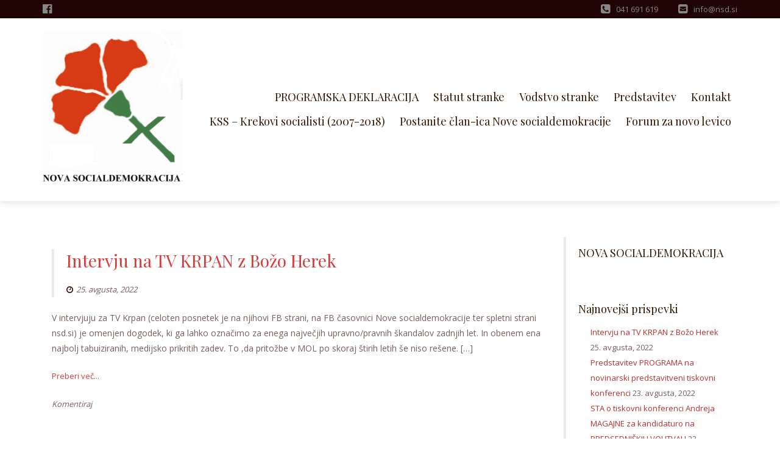

--- FILE ---
content_type: text/html; charset=UTF-8
request_url: http://nsd.si/
body_size: 36625
content:
<!DOCTYPE html>
<html lang="sl-SI">
<head>
<meta charset="UTF-8">
<meta name="viewport" content="width=device-width, initial-scale=1">
<link rel="profile" href="http://gmpg.org/xfn/11">

<title>NOVA SOCIALDEMOKRACIJA &#8211; NOVA SOCIALDEMOKRACIJA</title>
<meta name='robots' content='max-image-preview:large' />
<link rel='dns-prefetch' href='//fonts.googleapis.com' />
<link rel='dns-prefetch' href='//s.w.org' />
<link rel="alternate" type="application/rss+xml" title="NOVA SOCIALDEMOKRACIJA &raquo; Vir" href="https://nsd.si/feed/" />
<link rel="alternate" type="application/rss+xml" title="NOVA SOCIALDEMOKRACIJA &raquo; Vir komentarjev" href="https://nsd.si/comments/feed/" />
		<script type="text/javascript">
			window._wpemojiSettings = {"baseUrl":"https:\/\/s.w.org\/images\/core\/emoji\/13.0.1\/72x72\/","ext":".png","svgUrl":"https:\/\/s.w.org\/images\/core\/emoji\/13.0.1\/svg\/","svgExt":".svg","source":{"concatemoji":"http:\/\/nsd.si\/wp-includes\/js\/wp-emoji-release.min.js?ver=5.7.14"}};
			!function(e,a,t){var n,r,o,i=a.createElement("canvas"),p=i.getContext&&i.getContext("2d");function s(e,t){var a=String.fromCharCode;p.clearRect(0,0,i.width,i.height),p.fillText(a.apply(this,e),0,0);e=i.toDataURL();return p.clearRect(0,0,i.width,i.height),p.fillText(a.apply(this,t),0,0),e===i.toDataURL()}function c(e){var t=a.createElement("script");t.src=e,t.defer=t.type="text/javascript",a.getElementsByTagName("head")[0].appendChild(t)}for(o=Array("flag","emoji"),t.supports={everything:!0,everythingExceptFlag:!0},r=0;r<o.length;r++)t.supports[o[r]]=function(e){if(!p||!p.fillText)return!1;switch(p.textBaseline="top",p.font="600 32px Arial",e){case"flag":return s([127987,65039,8205,9895,65039],[127987,65039,8203,9895,65039])?!1:!s([55356,56826,55356,56819],[55356,56826,8203,55356,56819])&&!s([55356,57332,56128,56423,56128,56418,56128,56421,56128,56430,56128,56423,56128,56447],[55356,57332,8203,56128,56423,8203,56128,56418,8203,56128,56421,8203,56128,56430,8203,56128,56423,8203,56128,56447]);case"emoji":return!s([55357,56424,8205,55356,57212],[55357,56424,8203,55356,57212])}return!1}(o[r]),t.supports.everything=t.supports.everything&&t.supports[o[r]],"flag"!==o[r]&&(t.supports.everythingExceptFlag=t.supports.everythingExceptFlag&&t.supports[o[r]]);t.supports.everythingExceptFlag=t.supports.everythingExceptFlag&&!t.supports.flag,t.DOMReady=!1,t.readyCallback=function(){t.DOMReady=!0},t.supports.everything||(n=function(){t.readyCallback()},a.addEventListener?(a.addEventListener("DOMContentLoaded",n,!1),e.addEventListener("load",n,!1)):(e.attachEvent("onload",n),a.attachEvent("onreadystatechange",function(){"complete"===a.readyState&&t.readyCallback()})),(n=t.source||{}).concatemoji?c(n.concatemoji):n.wpemoji&&n.twemoji&&(c(n.twemoji),c(n.wpemoji)))}(window,document,window._wpemojiSettings);
		</script>
		<style type="text/css">
img.wp-smiley,
img.emoji {
	display: inline !important;
	border: none !important;
	box-shadow: none !important;
	height: 1em !important;
	width: 1em !important;
	margin: 0 .07em !important;
	vertical-align: -0.1em !important;
	background: none !important;
	padding: 0 !important;
}
</style>
	<link rel='stylesheet' id='wp-block-library-css'  href='http://nsd.si/wp-includes/css/dist/block-library/style.min.css?ver=5.7.14' type='text/css' media='all' />
<link rel='stylesheet' id='teammates_style_single_member-css'  href='http://nsd.si/wp-content/plugins/teammates/public/css/style-single.css?ver=1.0.0' type='text/css' media='all' />
<link rel='stylesheet' id='boostrap-css-css'  href='http://nsd.si/wp-content/themes/lawyeriax-lite/css/bootstrap.min.css?ver=v3.3.6' type='text/css' media='all' />
<link rel='stylesheet' id='lawyeriax-style-css'  href='http://nsd.si/wp-content/themes/lawyeriax-lite/style.css?ver=5.7.14' type='text/css' media='all' />
<style id='lawyeriax-style-inline-css' type='text/css'>

                .lawyeriax-lite-big-title{
	                    background-image: url(https://nsd.si/wp-content/uploads/2019/01/kss-logo-barve-ob-registracji.jpg);
	                    background-size:cover;
	                    background-repeat: no-repeat;
	                    background-position: center center;
	            }
</style>
<link rel='stylesheet' id='font-awesome-css'  href='http://nsd.si/wp-content/themes/lawyeriax-lite/css/font-awesome.min.css?ver=v4.5.0' type='text/css' media='' />
<link rel='stylesheet' id='lawyeriax-fonts-css'  href='https://fonts.googleapis.com/css?family=Playfair+Display%3A400%2C700%7COpen+Sans%3A400%2C300%2C600%2C700&#038;subset=latin%2Clatin-ext' type='text/css' media='all' />
<script type='text/javascript' src='http://nsd.si/wp-includes/js/jquery/jquery.min.js?ver=3.5.1' id='jquery-core-js'></script>
<script type='text/javascript' src='http://nsd.si/wp-includes/js/jquery/jquery-migrate.min.js?ver=3.3.2' id='jquery-migrate-js'></script>
<script type='text/javascript' id='pirate-forms-custom-spam-js-extra'>
/* <![CDATA[ */
var pf = {"spam":{"label":"I'm human!","value":"f77905f5cb"}};
/* ]]> */
</script>
<script type='text/javascript' src='http://nsd.si/wp-content/plugins/pirate-forms/public/js/custom-spam.js?ver=5.7.14' id='pirate-forms-custom-spam-js'></script>
<link rel="https://api.w.org/" href="https://nsd.si/wp-json/" /><link rel="EditURI" type="application/rsd+xml" title="RSD" href="https://nsd.si/xmlrpc.php?rsd" />
<link rel="wlwmanifest" type="application/wlwmanifest+xml" href="http://nsd.si/wp-includes/wlwmanifest.xml" /> 
<meta name="generator" content="WordPress 5.7.14" />
<style type="text/css">


</style>


<link rel="icon" href="https://nsd.si/wp-content/uploads/2019/01/cropped-kss-logo-barve-ob-registracji-1-32x32.jpg" sizes="32x32" />
<link rel="icon" href="https://nsd.si/wp-content/uploads/2019/01/cropped-kss-logo-barve-ob-registracji-1-192x192.jpg" sizes="192x192" />
<link rel="apple-touch-icon" href="https://nsd.si/wp-content/uploads/2019/01/cropped-kss-logo-barve-ob-registracji-1-180x180.jpg" />
<meta name="msapplication-TileImage" content="https://nsd.si/wp-content/uploads/2019/01/cropped-kss-logo-barve-ob-registracji-1-270x270.jpg" />
</head>

<body class="home blog wp-custom-logo hfeed">
	<div id="page" class="site">
		<a class="skip-link screen-reader-text" href="#content">Skoči na vsebino</a>

		<header id="masthead" class="site-header" role="banner">

			<div class="navbar navbar-main sticky-navigation navbar-fixed-top">
									<div id="top-bar" class="top-bar">
						<div class="container">
							<div class="top-bar-left top-bar-social">
			                    												<a href="https://www.facebook.com/novisocialdemokrati/">
													<i class="fa fa-facebook-official"></i>
												</a>
							                    												<a href="http://nsd.si">
													<i class="fa none"></i>
												</a>
							                    							</div>
							<div class="top-bar-right top-bar-contact">
			                    									<p>
										<a class="lawyeriax-contact-phone" href="tel:041 691 619">
											</i><span>041 691 619</span>
										</a>
									</p>
				                    									<p>
										<a class="lawyeriax-contact-email" href="mailto:info@nsd.si">
											<span>info@nsd.si</span>
										</a>
									</p>
				                    							</div>
						</div> <!-- container -->
					</div>
					
				<div class="container container-header">
					<div class="header-inner">

						<div class="header-inner-site-branding">
							<div class="site-branding-wrap">
								<div class="site-branding">
																			<a href="https://nsd.si/" title="">
											<img src="https://nsd.si/wp-content/uploads/2021/03/cropped-kss-logo-barve-ob-registracji.jpg" alt=""/>
										</a>
																	</div><!-- .site-branding -->
							</div><!-- .site-branding-wrap -->

							<div class="menu-toggle-button-wrap">
								<button class="menu-toggle" aria-controls="primary-menu" aria-expanded="false">
									<i class="fa fa-bars"></i>
									<span>Glavni meni</span>
								</button>
							</div>
						</div>

						<div class="main-navigation-wrap">
							<nav id="site-navigation" class="main-navigation" role="navigation">
								<div class="menu-o-nas-container"><ul id="primary-menu" class="menu"><li id="menu-item-31" class="menu-item menu-item-type-post_type menu-item-object-page menu-item-31"><a href="https://nsd.si/program-stranke/">PROGRAMSKA DEKLARACIJA</a></li>
<li id="menu-item-33" class="menu-item menu-item-type-post_type menu-item-object-page menu-item-33"><a href="https://nsd.si/statut-stranke/">Statut stranke</a></li>
<li id="menu-item-36" class="menu-item menu-item-type-post_type menu-item-object-page menu-item-36"><a href="https://nsd.si/vodstvo-stranke/">Vodstvo stranke</a></li>
<li id="menu-item-53" class="menu-item menu-item-type-post_type menu-item-object-page menu-item-53"><a href="https://nsd.si/predstavitev/">Predstavitev</a></li>
<li id="menu-item-69" class="menu-item menu-item-type-post_type menu-item-object-page menu-item-69"><a href="https://nsd.si/kontakt/">Kontakt</a></li>
<li id="menu-item-83" class="menu-item menu-item-type-post_type menu-item-object-page menu-item-83"><a href="https://nsd.si/kss-2007-2018/">KSS – Krekovi socialisti (2007-2018)</a></li>
<li id="menu-item-89" class="menu-item menu-item-type-post_type menu-item-object-page menu-item-89"><a href="https://nsd.si/?page_id=88">Postanite član-ica Nove socialdemokracije</a></li>
<li id="menu-item-93" class="menu-item menu-item-type-post_type menu-item-object-page menu-item-93"><a href="https://nsd.si/nova-levica/">Forum za novo levico</a></li>
</ul></div>							</nav><!-- #site-navigation -->
						</div>
					</div><!-- .header-inner -->
				</div><!-- .container -->
			</div>
		</header><!-- #masthead -->

		<div id="content" class="site-content">
			<div class="container">

	<div class="content-wrap">

		<div id="primary" class="col-sm-12 col-md-9 content-area">
			<main id="main" class="site-main" role="main">

			
<article id="post-299" class="post-299 post type-post status-publish format-standard hentry category-uncategorized">

	<div class="post-thumbnail">
			</div>

	<header class="border-left entry-header">
		<h2 class="entry-title"><a href="https://nsd.si/2022/08/25/intervju-na-tv-krpan-z-bozo-herek/" rel="bookmark">Intervju na TV KRPAN z Božo Herek</a></h2>		<div class="entry-meta">
			<span class="byline"> <span class="author vcard"><a class="url fn n" href="https://nsd.si/author/admin/"><i class="fa fa-user"></i>admin</a></span></span><span class="posted-on"><a href="https://nsd.si/2022/08/25/intervju-na-tv-krpan-z-bozo-herek/" rel="bookmark"><i class="fa fa-clock-o"></i><time class="entry-date published updated" datetime="2022-08-25T21:48:38+00:00">25. avgusta, 2022</time></a></span>		</div><!-- .entry-meta -->
			</header><!-- .entry-header -->

	<div class="entry-content">

		<p>V intervjuju za TV Krpan (celoten posnetek je na njihovi FB strani, na FB časovnici Nove socialdemokracije ter spletni strani nsd.si) je omenjen dogodek, ki ga lahko označimo za enega največjih upravno/pravnih škandalov zadnjih let. In obenem ena najbolj tabuiziranih, medijsko prikritih zadev. To ,da pritožbe v MOL po skoraj štirih letih še niso rešene. [&hellip;]</p>
	<a href="https://nsd.si/2022/08/25/intervju-na-tv-krpan-z-bozo-herek/" title="Read more" class="read-more"> Preberi več... </a>
	</div><!-- .entry-content -->


	<footer class="entry-footer">
		<span class="comments-link"><a href="https://nsd.si/2022/08/25/intervju-na-tv-krpan-z-bozo-herek/#respond">Komentiraj</a></span>	</footer><!-- .entry-footer -->

			<div class="col-sm-10 col-sm-offset-1 section-line section-line-blog-roll"></div><div class="clearfix"></div>
	
</article><!-- #post-## -->

<article id="post-291" class="post-291 post type-post status-publish format-standard hentry category-uncategorized">

	<div class="post-thumbnail">
			</div>

	<header class="border-left entry-header">
		<h2 class="entry-title"><a href="https://nsd.si/2022/08/23/291/" rel="bookmark">Predstavitev PROGRAMA na novinarski predstavitveni tiskovni konferenci</a></h2>		<div class="entry-meta">
			<span class="byline"> <span class="author vcard"><a class="url fn n" href="https://nsd.si/author/admin/"><i class="fa fa-user"></i>admin</a></span></span><span class="posted-on"><a href="https://nsd.si/2022/08/23/291/" rel="bookmark"><i class="fa fa-clock-o"></i><time class="entry-date published" datetime="2022-08-23T15:25:32+00:00">23. avgusta, 2022</time><time class="updated" datetime="2022-08-23T15:53:52+00:00">23. avgusta, 2022</time></a></span>		</div><!-- .entry-meta -->
			</header><!-- .entry-header -->

	<div class="entry-content">

		<p>(Celotni posnetek tiskovke Topnews-a v nadaljevanju &#8211; pod &#8221; Preberi več &#8230;&#8221; )</p>
	<a href="https://nsd.si/2022/08/23/291/" title="Read more" class="read-more"> Preberi več... </a>
	</div><!-- .entry-content -->


	<footer class="entry-footer">
		<span class="comments-link"><a href="https://nsd.si/2022/08/23/291/#respond">Komentiraj</a></span>	</footer><!-- .entry-footer -->

			<div class="col-sm-10 col-sm-offset-1 section-line section-line-blog-roll"></div><div class="clearfix"></div>
	
</article><!-- #post-## -->

<article id="post-288" class="post-288 post type-post status-publish format-standard has-post-thumbnail hentry category-uncategorized">

	<div class="post-thumbnail">
		<a href="https://nsd.si/2022/08/23/sta-o-tiskovni-konferenci-andreja-magajne-za-kandidaturo-na-predsedniskih-volitvah/" rel="bookmark"><img width="825" height="450" src="https://nsd.si/wp-content/uploads/2022/08/300057197_10223992934709427_3391384497327213225_n-825x450.jpg" class="attachment-post-thumbnail size-post-thumbnail wp-post-image" alt="" loading="lazy" /></a>	</div>

	<header class="border-left entry-header">
		<h2 class="entry-title"><a href="https://nsd.si/2022/08/23/sta-o-tiskovni-konferenci-andreja-magajne-za-kandidaturo-na-predsedniskih-volitvah/" rel="bookmark">STA o tiskovni konferenci Andreja MAGAJNE za kandidaturo na PREDSEDNIŠKIH VOLITVAH</a></h2>		<div class="entry-meta">
			<span class="byline"> <span class="author vcard"><a class="url fn n" href="https://nsd.si/author/admin/"><i class="fa fa-user"></i>admin</a></span></span><span class="posted-on"><a href="https://nsd.si/2022/08/23/sta-o-tiskovni-konferenci-andreja-magajne-za-kandidaturo-na-predsedniskih-volitvah/" rel="bookmark"><i class="fa fa-clock-o"></i><time class="entry-date published updated" datetime="2022-08-23T15:21:32+00:00">23. avgusta, 2022</time></a></span>		</div><!-- .entry-meta -->
			</header><!-- .entry-header -->

	<div class="entry-content">

		<p> dne 18. 8. 2022 &#8220; &nbsp;»Predsedniško kandidaturo je napovedal tudi predsednik stranke nova socialdemokracija Andrej Magajna. Kandidiral bo s podporo neparlamentarne stranke Nova socialdemokracija in 3000 podpisi volivcev. Dejal je, da so ključni problemi v Sloveniji demokratični deficit, nedelovanje nadzornih institucij in korupcija. V stranki bodo za zbiranje podpisov skušali aktivirati 300 ljudi, njihova naloga [&hellip;]</p>
	<a href="https://nsd.si/2022/08/23/sta-o-tiskovni-konferenci-andreja-magajne-za-kandidaturo-na-predsedniskih-volitvah/" title="Read more" class="read-more"> Preberi več... </a>
	</div><!-- .entry-content -->


	<footer class="entry-footer">
		<span class="comments-link"><a href="https://nsd.si/2022/08/23/sta-o-tiskovni-konferenci-andreja-magajne-za-kandidaturo-na-predsedniskih-volitvah/#respond">Komentiraj</a></span>	</footer><!-- .entry-footer -->

			<div class="col-sm-10 col-sm-offset-1 section-line section-line-blog-roll"></div><div class="clearfix"></div>
	
</article><!-- #post-## -->

<article id="post-277" class="post-277 post type-post status-publish format-standard hentry category-uncategorized">

	<div class="post-thumbnail">
			</div>

	<header class="border-left entry-header">
		<h2 class="entry-title"><a href="https://nsd.si/2022/08/16/andrej-magajna-program-za-kandidiranje-na-funkcijo-predsednka-rs/" rel="bookmark">Andrej Magajna: PROGRAM za kandidiranje na funkcijo predsednika RS</a></h2>		<div class="entry-meta">
			<span class="byline"> <span class="author vcard"><a class="url fn n" href="https://nsd.si/author/admin/"><i class="fa fa-user"></i>admin</a></span></span><span class="posted-on"><a href="https://nsd.si/2022/08/16/andrej-magajna-program-za-kandidiranje-na-funkcijo-predsednka-rs/" rel="bookmark"><i class="fa fa-clock-o"></i><time class="entry-date published" datetime="2022-08-16T02:41:36+00:00">16. avgusta, 2022</time><time class="updated" datetime="2022-08-17T02:12:33+00:00">17. avgusta, 2022</time></a></span>		</div><!-- .entry-meta -->
			</header><!-- .entry-header -->

	<div class="entry-content">

		<p>Razlogi za kandidiranje in lastni razmislek: &nbsp;&nbsp;&nbsp; &nbsp;&nbsp;&nbsp;&nbsp;Od članstva same stranke Nova socialdemokracija, kot izven nje, je v zadnjih mesecih prišlo do več pobud, da naj kandidiram na letošnjih volitvah za predsednika države: Tako iz kroga Koordinacije neparlamentarnih list in strank, ki jo vodim že več let, pa tudi nekaterih sindikalnih aktivistov, ter več posameznikov. [&hellip;]</p>
	<a href="https://nsd.si/2022/08/16/andrej-magajna-program-za-kandidiranje-na-funkcijo-predsednka-rs/" title="Read more" class="read-more"> Preberi več... </a>
	</div><!-- .entry-content -->


	<footer class="entry-footer">
		<span class="comments-link"><a href="https://nsd.si/2022/08/16/andrej-magajna-program-za-kandidiranje-na-funkcijo-predsednka-rs/#respond">Komentiraj</a></span>	</footer><!-- .entry-footer -->

			<div class="col-sm-10 col-sm-offset-1 section-line section-line-blog-roll"></div><div class="clearfix"></div>
	
</article><!-- #post-## -->

<article id="post-275" class="post-275 post type-post status-publish format-standard hentry category-uncategorized">

	<div class="post-thumbnail">
			</div>

	<header class="border-left entry-header">
		<h2 class="entry-title"><a href="https://nsd.si/2022/08/16/kriticno-do-nove-vlado-ob-odtranjevanju-tehnicnih-ovir-na-meji/" rel="bookmark">Kritično do &nbsp;nove vlado ob ODSTRANJEVANJU TEHNIČNIH OVIR NA MEJI</a></h2>		<div class="entry-meta">
			<span class="byline"> <span class="author vcard"><a class="url fn n" href="https://nsd.si/author/admin/"><i class="fa fa-user"></i>admin</a></span></span><span class="posted-on"><a href="https://nsd.si/2022/08/16/kriticno-do-nove-vlado-ob-odtranjevanju-tehnicnih-ovir-na-meji/" rel="bookmark"><i class="fa fa-clock-o"></i><time class="entry-date published" datetime="2022-08-16T02:28:59+00:00">16. avgusta, 2022</time><time class="updated" datetime="2022-08-16T02:55:12+00:00">16. avgusta, 2022</time></a></span>		</div><!-- .entry-meta -->
			</header><!-- .entry-header -->

	<div class="entry-content">

		<p>oziroma kako države (ne) varuje svojih meja Res so bile rezilni kolobarji, ki so jih montirali v času Cerarjeve vlade neprimerni in nehumani do vseh bitij. To smo že takrat povedali v Novi socialdemokraciji. Le zamenjati bi jih morali s panelnimi ograjami. Govoriti, da je iz varnostnega vidika vseeno ali imamo tehnične ovire ali ne, [&hellip;]</p>
	<a href="https://nsd.si/2022/08/16/kriticno-do-nove-vlado-ob-odtranjevanju-tehnicnih-ovir-na-meji/" title="Read more" class="read-more"> Preberi več... </a>
	</div><!-- .entry-content -->


	<footer class="entry-footer">
		<span class="comments-link"><a href="https://nsd.si/2022/08/16/kriticno-do-nove-vlado-ob-odtranjevanju-tehnicnih-ovir-na-meji/#respond">Komentiraj</a></span>	</footer><!-- .entry-footer -->

			<div class="col-sm-10 col-sm-offset-1 section-line section-line-blog-roll"></div><div class="clearfix"></div>
	
</article><!-- #post-## -->

<article id="post-273" class="post-273 post type-post status-publish format-standard hentry category-uncategorized">

	<div class="post-thumbnail">
			</div>

	<header class="border-left entry-header">
		<h2 class="entry-title"><a href="https://nsd.si/2022/08/16/o-volilnem-ne-uspehu-gibanja-povezimo-slovenijo/" rel="bookmark">O volilnem (ne) uspehu gibanja Povežimo Slovenijo</a></h2>		<div class="entry-meta">
			<span class="byline"> <span class="author vcard"><a class="url fn n" href="https://nsd.si/author/admin/"><i class="fa fa-user"></i>admin</a></span></span><span class="posted-on"><a href="https://nsd.si/2022/08/16/o-volilnem-ne-uspehu-gibanja-povezimo-slovenijo/" rel="bookmark"><i class="fa fa-clock-o"></i><time class="entry-date published updated" datetime="2022-08-16T02:25:09+00:00">16. avgusta, 2022</time></a></span>		</div><!-- .entry-meta -->
			</header><!-- .entry-header -->

	<div class="entry-content">

		<p>Opravljenih je bilo kar veliko analiz in naštevali so se različni razlogi. Povsem na kratko: Zeleni in Novi socialdemokrati smo nedvomno dali noto raznobarvnosti gibanja, čeprav so nas main stream usmerjevalci javnega mnenja želeli &nbsp;&#8211; zaradi ohranjanja svoje volilne baze &#8211;&nbsp; prikazovati kot le en nov »privesek« politične desnice. &nbsp;V gibanju &nbsp;smo hoteli dokazati, da [&hellip;]</p>
	<a href="https://nsd.si/2022/08/16/o-volilnem-ne-uspehu-gibanja-povezimo-slovenijo/" title="Read more" class="read-more"> Preberi več... </a>
	</div><!-- .entry-content -->


	<footer class="entry-footer">
		<span class="comments-link"><a href="https://nsd.si/2022/08/16/o-volilnem-ne-uspehu-gibanja-povezimo-slovenijo/#respond">Komentiraj</a></span>	</footer><!-- .entry-footer -->

			<div class="col-sm-10 col-sm-offset-1 section-line section-line-blog-roll"></div><div class="clearfix"></div>
	
</article><!-- #post-## -->

<article id="post-271" class="post-271 post type-post status-publish format-standard hentry category-uncategorized">

	<div class="post-thumbnail">
			</div>

	<header class="border-left entry-header">
		<h2 class="entry-title"><a href="https://nsd.si/2022/08/16/gibanju-povezimo-slovenijo-se-je-pridruzila-nova-socialdemokracija/" rel="bookmark">Gibanju povežimo Slovenijo se je pridružila Nova socialdemokracija</a></h2>		<div class="entry-meta">
			<span class="byline"> <span class="author vcard"><a class="url fn n" href="https://nsd.si/author/admin/"><i class="fa fa-user"></i>admin</a></span></span><span class="posted-on"><a href="https://nsd.si/2022/08/16/gibanju-povezimo-slovenijo-se-je-pridruzila-nova-socialdemokracija/" rel="bookmark"><i class="fa fa-clock-o"></i><time class="entry-date published updated" datetime="2022-08-16T01:28:58+00:00">16. avgusta, 2022</time></a></span>		</div><!-- .entry-meta -->
			</header><!-- .entry-header -->

	<div class="entry-content">

			<a href="https://nsd.si/2022/08/16/gibanju-povezimo-slovenijo-se-je-pridruzila-nova-socialdemokracija/" title="Read more" class="read-more"> Preberi več... </a>
	</div><!-- .entry-content -->


	<footer class="entry-footer">
		<span class="comments-link"><a href="https://nsd.si/2022/08/16/gibanju-povezimo-slovenijo-se-je-pridruzila-nova-socialdemokracija/#respond">Komentiraj</a></span>	</footer><!-- .entry-footer -->

			<div class="col-sm-10 col-sm-offset-1 section-line section-line-blog-roll"></div><div class="clearfix"></div>
	
</article><!-- #post-## -->

<article id="post-269" class="post-269 post type-post status-publish format-standard hentry category-uncategorized">

	<div class="post-thumbnail">
			</div>

	<header class="border-left entry-header">
		<h2 class="entry-title"><a href="https://nsd.si/2022/08/16/podpis-sporazuma-petih-strank-o-skupni-volilni-listi-povezimo-slovenijo/" rel="bookmark">Podpis sporazuma petih strank o skupni volilni listi Povežimo Slovenijo</a></h2>		<div class="entry-meta">
			<span class="byline"> <span class="author vcard"><a class="url fn n" href="https://nsd.si/author/admin/"><i class="fa fa-user"></i>admin</a></span></span><span class="posted-on"><a href="https://nsd.si/2022/08/16/podpis-sporazuma-petih-strank-o-skupni-volilni-listi-povezimo-slovenijo/" rel="bookmark"><i class="fa fa-clock-o"></i><time class="entry-date published updated" datetime="2022-08-16T01:26:50+00:00">16. avgusta, 2022</time></a></span>		</div><!-- .entry-meta -->
			</header><!-- .entry-header -->

	<div class="entry-content">

			<a href="https://nsd.si/2022/08/16/podpis-sporazuma-petih-strank-o-skupni-volilni-listi-povezimo-slovenijo/" title="Read more" class="read-more"> Preberi več... </a>
	</div><!-- .entry-content -->


	<footer class="entry-footer">
		<span class="comments-link"><a href="https://nsd.si/2022/08/16/podpis-sporazuma-petih-strank-o-skupni-volilni-listi-povezimo-slovenijo/#respond">Komentiraj</a></span>	</footer><!-- .entry-footer -->

			<div class="col-sm-10 col-sm-offset-1 section-line section-line-blog-roll"></div><div class="clearfix"></div>
	
</article><!-- #post-## -->

<article id="post-267" class="post-267 post type-post status-publish format-standard hentry category-uncategorized">

	<div class="post-thumbnail">
			</div>

	<header class="border-left entry-header">
		<h2 class="entry-title"><a href="https://nsd.si/2022/08/16/2016-o-krekovih-socialistih-dolomitski-izjavi-tigr-u/" rel="bookmark">2016: O Krekovih socialistih, Dolomitski izjavi, TIGR-u,</a></h2>		<div class="entry-meta">
			<span class="byline"> <span class="author vcard"><a class="url fn n" href="https://nsd.si/author/admin/"><i class="fa fa-user"></i>admin</a></span></span><span class="posted-on"><a href="https://nsd.si/2022/08/16/2016-o-krekovih-socialistih-dolomitski-izjavi-tigr-u/" rel="bookmark"><i class="fa fa-clock-o"></i><time class="entry-date published updated" datetime="2022-08-16T01:24:38+00:00">16. avgusta, 2022</time></a></span>		</div><!-- .entry-meta -->
			</header><!-- .entry-header -->

	<div class="entry-content">

		<p>monopolih na levici&nbsp; &#8211; od DEMOS-a ( in še bolj nazaj)&nbsp; do danes Andrej Magajna – gost Igorja Gošteta</p>
	<a href="https://nsd.si/2022/08/16/2016-o-krekovih-socialistih-dolomitski-izjavi-tigr-u/" title="Read more" class="read-more"> Preberi več... </a>
	</div><!-- .entry-content -->


	<footer class="entry-footer">
		<span class="comments-link"><a href="https://nsd.si/2022/08/16/2016-o-krekovih-socialistih-dolomitski-izjavi-tigr-u/#respond">Komentiraj</a></span>	</footer><!-- .entry-footer -->

			<div class="col-sm-10 col-sm-offset-1 section-line section-line-blog-roll"></div><div class="clearfix"></div>
	
</article><!-- #post-## -->

<article id="post-150" class="post-150 post type-post status-publish format-standard hentry category-uncategorized">

	<div class="post-thumbnail">
			</div>

	<header class="border-left entry-header">
		<h2 class="entry-title"><a href="https://nsd.si/2022/08/16/odnos-do-polpretekle-zgodovine/" rel="bookmark">Odnos do polpretekle zgodovine</a></h2>		<div class="entry-meta">
			<span class="byline"> <span class="author vcard"><a class="url fn n" href="https://nsd.si/author/admin/"><i class="fa fa-user"></i>admin</a></span></span><span class="posted-on"><a href="https://nsd.si/2022/08/16/odnos-do-polpretekle-zgodovine/" rel="bookmark"><i class="fa fa-clock-o"></i><time class="entry-date published updated" datetime="2022-08-16T01:20:01+00:00">16. avgusta, 2022</time></a></span>		</div><!-- .entry-meta -->
			</header><!-- .entry-header -->

	<div class="entry-content">

		<p>Novi socialdemokrati Slovenije, ki smo nastali iz stranke Krščanski socialisti Slovenije – Krekovi socialisti,&nbsp;&nbsp;imamo pozitiven odnos do odporniškega partizanskega gibanja na našem ozemlju med drugo svetovno vojno. Drugo je kako je komunistična partija&nbsp;&nbsp;&#8211; v času, ko bi morali biti enotni in ne razdvajati narod s svojimi programi &#8211; po&nbsp;&nbsp;navodilih iz Moskve uporabila OF za dosego [&hellip;]</p>
	<a href="https://nsd.si/2022/08/16/odnos-do-polpretekle-zgodovine/" title="Read more" class="read-more"> Preberi več... </a>
	</div><!-- .entry-content -->


	<footer class="entry-footer">
		<span class="comments-link"><a href="https://nsd.si/2022/08/16/odnos-do-polpretekle-zgodovine/#respond">Komentiraj</a></span>	</footer><!-- .entry-footer -->

			<div class="col-sm-10 col-sm-offset-1 section-line section-line-blog-roll"></div><div class="clearfix"></div>
	
</article><!-- #post-## -->

	<nav class="navigation posts-navigation" role="navigation" aria-label="Posts">
		<h2 class="screen-reader-text">Navigacija prispevkov</h2>
		<div class="nav-links"><div class="nav-previous"><a href="https://nsd.si/page/2/" >Starejši prispevki</a></div></div>
	</nav>
			</main><!-- #main -->
		</div><!-- #primary -->

		<div class="section-line-sidebar">
	<div class="clearfix"></div><div class="col-sm-10 col-sm-offset-1 section-line"></div><div class="clearfix"></div>
</div>

<aside id="secondary" class="col-sm-12 col-md-3 border-left widget-area" role="complementary">
	<section id="text-3" class="widget widget_text"><h2 class="widget-title">NOVA SOCIALDEMOKRACIJA</h2>			<div class="textwidget"></div>
		</section>
		<section id="recent-posts-2" class="widget widget_recent_entries">
		<h2 class="widget-title">Najnovejši prispevki</h2>
		<ul>
											<li>
					<a href="https://nsd.si/2022/08/25/intervju-na-tv-krpan-z-bozo-herek/">Intervju na TV KRPAN z Božo Herek</a>
											<span class="post-date">25. avgusta, 2022</span>
									</li>
											<li>
					<a href="https://nsd.si/2022/08/23/291/">Predstavitev PROGRAMA na novinarski predstavitveni tiskovni konferenci</a>
											<span class="post-date">23. avgusta, 2022</span>
									</li>
											<li>
					<a href="https://nsd.si/2022/08/23/sta-o-tiskovni-konferenci-andreja-magajne-za-kandidaturo-na-predsedniskih-volitvah/">STA o tiskovni konferenci Andreja MAGAJNE za kandidaturo na PREDSEDNIŠKIH VOLITVAH</a>
											<span class="post-date">23. avgusta, 2022</span>
									</li>
											<li>
					<a href="https://nsd.si/2022/08/16/andrej-magajna-program-za-kandidiranje-na-funkcijo-predsednka-rs/">Andrej Magajna: PROGRAM za kandidiranje na funkcijo predsednika RS</a>
											<span class="post-date">16. avgusta, 2022</span>
									</li>
											<li>
					<a href="https://nsd.si/2022/08/16/kriticno-do-nove-vlado-ob-odtranjevanju-tehnicnih-ovir-na-meji/">Kritično do &nbsp;nove vlado ob ODSTRANJEVANJU TEHNIČNIH OVIR NA MEJI</a>
											<span class="post-date">16. avgusta, 2022</span>
									</li>
					</ul>

		</section></aside><!-- #secondary -->

	</div><!-- .content-wrap -->

		</div><!-- .container -->
	</div><!-- #content -->

			<footer id="colophon" class="site-footer" role="contentinfo">
			<div class="container">
				<div class="col-sm-4">
			        			    </div>

				<div class="col-sm-4">
			        			    </div>
			    <div class="col-sm-4">
				    			    </div>
			</div><!-- .container -->

			<div class="container">
				<div class="site-info">
					<div class="col-sm-10 col-sm-offset-1 section-line section-line-footer" ></div >
					<div class="site-info-inner">

						<a href="https://themeisle.com/themes/lawyeriax-lite/" target="_blank" rel="nofollow">LawyeriaX Lite</a> powered by <a class="" href="http://wordpress.org/" target="_blank" rel="nofollow">WordPress</a>
					</div><!-- .site-info-inner -->

				</div><!-- .site-info -->
			</div>
		</footer><!-- #colophon -->
	
	
		<div class="preloader">
			<div class="status">&nbsp;</div>
		</div>

	

</div><!-- #page -->

<!-- Modal -->
<div class="modal fade" id="siteModal" tabindex="-1" role="dialog" aria-labelledby="myModalLabel">
	<div class="modal-dialog" role="document">
		<button type="button" class="close modal-close-button" data-dismiss="modal" aria-label="Close"><span aria-hidden="true">&times;</span></button>
		<div class="modal-content">
			<div class="modal-body">

				

<div class="pirate_forms_container widget-no" id="pirate_forms_container_default">
	<!-- header -->
	
	<!-- thank you -->
	
	<div class="pirate_forms_wrap">
	<!-- errors -->
	
	<!-- form -->

		<form
			method="post"
			enctype="application/x-www-form-urlencoded"
			class="pirate_forms  form_honeypot-on wordpress-nonce-on pirate-forms-contact-name-on pirate-forms-contact-email-on pirate-forms-contact-subject-on pirate-forms-contact-message-on pirate-forms-contact-submit-on pirate_forms_from_form-on"
					>
			<div class="pirate_forms_three_inputs_wrap ">
	

<div class="col-xs-12 pirate_forms_three_inputs form_field_wrap contact_name_wrap col-xs-12 col-sm-6 contact_name_wrap pirate_forms_three_inputs form_field_wrap">
		<input type="text" class="form-control" id="pirate-forms-contact-name" name="pirate-forms-contact-name" class="" placeholder="Your Name" required oninvalid="this.setCustomValidity('Enter your name')" onchange="this.setCustomValidity('')" value="" >
</div>


<div class="col-xs-12 pirate_forms_three_inputs form_field_wrap contact_email_wrap col-xs-12 col-sm-6 contact_email_wrap pirate_forms_three_inputs form_field_wrap">
		<input type="email" class="form-control" id="pirate-forms-contact-email" name="pirate-forms-contact-email" class="" placeholder="Your Email" required oninvalid="this.setCustomValidity('Enter valid email')" onchange="this.setCustomValidity('')" value="" >
</div>


<div class="col-xs-12 pirate_forms_three_inputs form_field_wrap contact_subject_wrap col-xs-12 contact_subject_wrap pirate_forms_three_inputs form_field_wrap">
		<input type="text" class="form-control" id="pirate-forms-contact-subject" name="pirate-forms-contact-subject" class="" placeholder="Subject" required oninvalid="this.setCustomValidity('Please enter a subject')" onchange="this.setCustomValidity('')" value="" >
</div>
			</div>

	

<div class="col-xs-12 form_field_wrap contact_message_wrap col-xs-12 contact_message_wrap pirate_forms_three_inputs form_field_wrap">
		<textarea rows="5" cols="30" class="form-control" id="pirate-forms-contact-message" name="pirate-forms-contact-message" class="" placeholder="Your message" required oninvalid="this.setCustomValidity('Enter your question or comment')" onchange="this.setCustomValidity('')" ></textarea>
</div>


<div class="col-xs-12 form_field_wrap contact_submit_wrap">
	<button type="submit" class="pirate-forms-submit-button btn btn-primary " id="pirate-forms-contact-submit" name="pirate-forms-contact-submit" class="pirate-forms-submit-button btn btn-primary " placeholder="" >Send Message</button>
</div>
<input type="hidden" id="pirate_forms_ajax" name="pirate_forms_ajax" class="" placeholder=""  value="0"><div class="form_field_wrap hidden" style="display: none"><input type="text" id="form_honeypot" name="honeypot" class="" placeholder=""  value=""></div><input type="hidden" id="pirate_forms_from_widget" name="pirate_forms_from_widget" class="" placeholder=""  value="0"><input type="hidden" id="wordpress-nonce" name="wordpress-nonce" class="" placeholder=""  value="e282658189"><input type="hidden" id="pirate_forms_from_form" name="pirate_forms_from_form" class="" placeholder=""  value="3810888b1f">		</form>

	
		<div class="pirate_forms_clearfix"></div>
	</div>

	<!-- footer -->
	
</div>

				<div class="clearfix"></div>
			</div>
		</div>
	</div>
</div>

<link rel='stylesheet' id='pirate_forms_front_styles-css'  href='http://nsd.si/wp-content/plugins/pirate-forms/public/css/front.css?ver=2.4.4' type='text/css' media='all' />
<script type='text/javascript' src='http://nsd.si/wp-content/themes/lawyeriax-lite/js/bootstrap.min.js?ver=20130115' id='boostrap-js-js'></script>
<script type='text/javascript' src='http://nsd.si/wp-content/themes/lawyeriax-lite/js/functions.js?ver=20120206' id='lawyeriax-navigation-js'></script>
<script type='text/javascript' src='http://nsd.si/wp-content/themes/lawyeriax-lite/js/skip-link-focus-fix.js?ver=20130115' id='skip-link-focus-fix-js'></script>
<script type='text/javascript' src='http://nsd.si/wp-includes/js/wp-embed.min.js?ver=5.7.14' id='wp-embed-js'></script>
<script type='text/javascript' id='pirate_forms_scripts-js-extra'>
/* <![CDATA[ */
var pirateFormsObject = {"errors":"","rest":{"submit":{"url":"https:\/\/nsd.si\/wp-json\/pirate-forms\/v1\/send_email\/"},"nonce":"4683b81375"}};
/* ]]> */
</script>
<script type='text/javascript' src='http://nsd.si/wp-content/plugins/pirate-forms/public/js/scripts.js?ver=2.4.4' id='pirate_forms_scripts-js'></script>

</body>
</html>


--- FILE ---
content_type: text/css
request_url: http://nsd.si/wp-content/plugins/teammates/public/css/style-single.css?ver=1.0.0
body_size: 703
content:
.team-member .team-member-image {
  float: left;
  margin-right: 30px;
}

.team-member {
  padding: 30px;
}

.team-member h1,
.team-member h2,
.team-member h3,
.team-member h4,
.team-member h5,
.team-member h6 {
  clear:none;
}

.team-member footer.entry-footer {
  clear: both;
  padding-top: 30px;
}

.team-member #sidebar.sidebar-primary {
  display: none;
}

.single-team-member .content-area {
  width: 100% !important;
}

.single-team-member #content main#main article.team-member div.entry-content {
  float: none;
  width: 100%;
}

.single-team-member #content main#main article.team-member footer.entry-footer ul.group-team-member li {
  padding:0;
  margin: 0 10px;
  display: inline-block;
}
